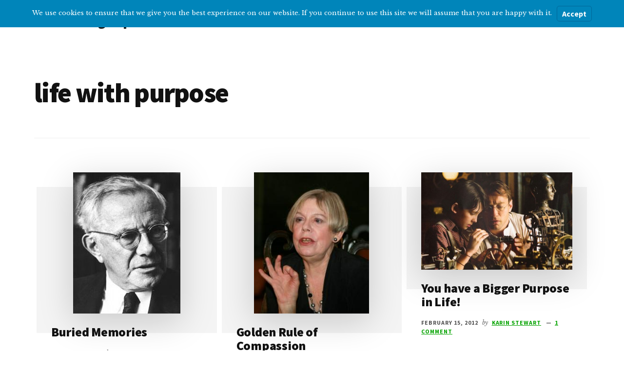

--- FILE ---
content_type: text/html; charset=UTF-8
request_url: https://overcoming-depression.org/tag/life-with-purpose/
body_size: 12324
content:
<!-- This page is cached by the Hummingbird Performance plugin v3.18.1 - https://wordpress.org/plugins/hummingbird-performance/. --><!DOCTYPE html>
<html lang="en-US">
<head >
<meta charset="UTF-8" />
		<meta name="robots" content="noindex" />
		<meta name="viewport" content="width=device-width, initial-scale=1" />
<title>life with purpose | Overcoming Depression</title>
<meta name='robots' content='max-image-preview:large' />

			<style type="text/css">
				.slide-excerpt { width: 35%; }
				.slide-excerpt { bottom: 0; }
				.slide-excerpt { Left: 0; }
				.flexslider { max-width: 1140px; max-height: 460px; }
				.slide-image { max-height: 460px; }
			</style>
			<style type="text/css">
				@media only screen
				and (min-device-width : 320px)
				and (max-device-width : 480px) {
					.slide-excerpt { display: none !important; }
				}
			</style> <link rel='dns-prefetch' href='//fonts.googleapis.com' />
<link href='//hb.wpmucdn.com' rel='preconnect' />
<link href='http://fonts.googleapis.com' rel='preconnect' />
<link href='//fonts.gstatic.com' crossorigin='' rel='preconnect' />
<link rel="alternate" type="application/rss+xml" title="Overcoming Depression &raquo; Feed" href="https://overcoming-depression.org/feed/" />
<link rel="alternate" type="application/rss+xml" title="Overcoming Depression &raquo; Comments Feed" href="https://overcoming-depression.org/comments/feed/" />
<link rel="alternate" type="application/rss+xml" title="Overcoming Depression &raquo; life with purpose Tag Feed" href="https://overcoming-depression.org/tag/life-with-purpose/feed/" />
		<style>
			.lazyload,
			.lazyloading {
				max-width: 100%;
			}
		</style>
		<link rel="canonical" href="https://overcoming-depression.org/tag/life-with-purpose/" />
<style id='wp-img-auto-sizes-contain-inline-css'>
img:is([sizes=auto i],[sizes^="auto," i]){contain-intrinsic-size:3000px 1500px}
/*# sourceURL=wp-img-auto-sizes-contain-inline-css */
</style>
<link rel='stylesheet' id='genesis-blocks-style-css-css' href='https://overcoming-depression.org/wp-content/plugins/genesis-blocks/dist/style-blocks.build.css?ver=1765172588' media='all' />
<link rel='stylesheet' id='authority-pro-css' href='https://overcoming-depression.org/wp-content/themes/authority-pro/style.css?ver=1.5.0' media='all' />
<style id='authority-pro-inline-css'>

		.single .content .entry-content > p:first-of-type {
			color: #111111;
			font-size: 20px;
			font-style: italic;
			line-height: 1.7;
			margin: 0 0 35px;
		}
		
		a,
		h4,
		h5,
		button,
		input[type="button"],
		input[type="reset"],
		input[type="submit"],		
		.authority-subtitle,
		.button,
		.genesis-nav-menu .highlight a,
		.more-link,
		.entry-title a:focus,
		.entry-title a:hover,
		.genesis-nav-menu a:focus,
		.genesis-nav-menu a:hover,
		.genesis-nav-menu .current-menu-item > a,
		.genesis-nav-menu .sub-menu .current-menu-item > a:focus,
		.genesis-nav-menu .sub-menu .current-menu-item > a:hover,
		.genesis-responsive-menu .genesis-nav-menu a:focus,
		.genesis-responsive-menu .genesis-nav-menu a:hover,
		.menu-toggle:focus,
		.menu-toggle:hover,
		.site-container div.wpforms-container-full .wpforms-form input[type="submit"],
		.site-container div.wpforms-container-full .wpforms-form button[type="submit"],
		.sub-menu-toggle:focus,
		.sub-menu-toggle:hover {
			color: #05a300;
		}

		button,
		input[type="button"],
		input[type="reset"],
		input[type="submit"],
		.button,
		.genesis-nav-menu .highlight a,
		.more-link,
		.site-container div.wpforms-container-full .wpforms-form input[type="submit"],
		.site-container div.wpforms-container-full .wpforms-form button[type="submit"] {
			border-color: #05a300;
		}

		.enews-widget::after,
		.sidebar .enews-widget:nth-child(2n+1)::after {
			background: #05a300;
		}

		button.primary,
		input[type="button"].primary,
		input[type="reset"].primary,
		input[type="submit"].primary,
		.authority-top-banner,
		.button.primary,
		.more-link,
		.sidebar .enews-widget input[type="submit"],
		.enews-widget input[type="submit"] {
			background-color: #05a300;
			color: #ffffff;
		}

		.authority-top-banner a,
		.authority-top-banner a:focus,
		.authority-top-banner a:hover,
		#authority-top-banner-close,
		#authority-top-banner-close:focus,
		#authority-top-banner-close:hover {
			color: #ffffff;
		}

		.archive-pagination .pagination-next > a,
		.archive-pagination .pagination-previous > a,
		.menu-toggle,
		.sub-menu-toggle {
			border-color: #05a300;
			color: #05a300;
		}

		a.button:focus,
		a.button:hover,
		button:focus,
		button:hover,
		input[type="button"]:focus,
		input[type="button"]:hover,
		input[type="reset"]:focus,
		input[type="reset"]:hover,
		input[type="submit"]:focus,
		input[type="submit"]:hover,
		.archive-pagination li a:focus,
		.archive-pagination li a:hover,
		.archive-pagination .active a,
		.archive-pagination .pagination-next > a:focus,
		.archive-pagination .pagination-next > a:hover,
		.archive-pagination .pagination-previous > a:focus,
		.archive-pagination .pagination-previous > a:hover,
		.button:focus,
		.button:hover,
		.enews-widget input[type="submit"]:focus,
		.enews-widget input[type="submit"]:hover,
		.genesis-nav-menu .highlight a:focus,
		.genesis-nav-menu .highlight a:hover,
		.menu-toggle:focus,
		.menu-toggle:hover,
		.more-link:focus,
		.more-link:hover,
		.sidebar .enews-widget input[type="submit"]:focus,
		.sidebar .enews-widget input[type="submit"]:hover,
		.site-container div.wpforms-container-full .wpforms-form input[type="submit"]:focus,
		.site-container div.wpforms-container-full .wpforms-form input[type="submit"]:hover,
		.site-container div.wpforms-container-full .wpforms-form button[type="submit"]:focus,
		.site-container div.wpforms-container-full .wpforms-form button[type="submit"]:hover,
		.sub-menu-toggle:focus,
		.sub-menu-toggle:hover {
			background-color: #19b714;
			border-color: #19b714;
			color: #ffffff;
		}
		
/*# sourceURL=authority-pro-inline-css */
</style>
<style id='wp-emoji-styles-inline-css'>

	img.wp-smiley, img.emoji {
		display: inline !important;
		border: none !important;
		box-shadow: none !important;
		height: 1em !important;
		width: 1em !important;
		margin: 0 0.07em !important;
		vertical-align: -0.1em !important;
		background: none !important;
		padding: 0 !important;
	}
/*# sourceURL=wp-emoji-styles-inline-css */
</style>
<style id='wp-block-library-inline-css'>
:root{--wp-block-synced-color:#7a00df;--wp-block-synced-color--rgb:122,0,223;--wp-bound-block-color:var(--wp-block-synced-color);--wp-editor-canvas-background:#ddd;--wp-admin-theme-color:#007cba;--wp-admin-theme-color--rgb:0,124,186;--wp-admin-theme-color-darker-10:#006ba1;--wp-admin-theme-color-darker-10--rgb:0,107,160.5;--wp-admin-theme-color-darker-20:#005a87;--wp-admin-theme-color-darker-20--rgb:0,90,135;--wp-admin-border-width-focus:2px}@media (min-resolution:192dpi){:root{--wp-admin-border-width-focus:1.5px}}.wp-element-button{cursor:pointer}:root .has-very-light-gray-background-color{background-color:#eee}:root .has-very-dark-gray-background-color{background-color:#313131}:root .has-very-light-gray-color{color:#eee}:root .has-very-dark-gray-color{color:#313131}:root .has-vivid-green-cyan-to-vivid-cyan-blue-gradient-background{background:linear-gradient(135deg,#00d084,#0693e3)}:root .has-purple-crush-gradient-background{background:linear-gradient(135deg,#34e2e4,#4721fb 50%,#ab1dfe)}:root .has-hazy-dawn-gradient-background{background:linear-gradient(135deg,#faaca8,#dad0ec)}:root .has-subdued-olive-gradient-background{background:linear-gradient(135deg,#fafae1,#67a671)}:root .has-atomic-cream-gradient-background{background:linear-gradient(135deg,#fdd79a,#004a59)}:root .has-nightshade-gradient-background{background:linear-gradient(135deg,#330968,#31cdcf)}:root .has-midnight-gradient-background{background:linear-gradient(135deg,#020381,#2874fc)}:root{--wp--preset--font-size--normal:16px;--wp--preset--font-size--huge:42px}.has-regular-font-size{font-size:1em}.has-larger-font-size{font-size:2.625em}.has-normal-font-size{font-size:var(--wp--preset--font-size--normal)}.has-huge-font-size{font-size:var(--wp--preset--font-size--huge)}.has-text-align-center{text-align:center}.has-text-align-left{text-align:left}.has-text-align-right{text-align:right}.has-fit-text{white-space:nowrap!important}#end-resizable-editor-section{display:none}.aligncenter{clear:both}.items-justified-left{justify-content:flex-start}.items-justified-center{justify-content:center}.items-justified-right{justify-content:flex-end}.items-justified-space-between{justify-content:space-between}.screen-reader-text{border:0;clip-path:inset(50%);height:1px;margin:-1px;overflow:hidden;padding:0;position:absolute;width:1px;word-wrap:normal!important}.screen-reader-text:focus{background-color:#ddd;clip-path:none;color:#444;display:block;font-size:1em;height:auto;left:5px;line-height:normal;padding:15px 23px 14px;text-decoration:none;top:5px;width:auto;z-index:100000}html :where(.has-border-color){border-style:solid}html :where([style*=border-top-color]){border-top-style:solid}html :where([style*=border-right-color]){border-right-style:solid}html :where([style*=border-bottom-color]){border-bottom-style:solid}html :where([style*=border-left-color]){border-left-style:solid}html :where([style*=border-width]){border-style:solid}html :where([style*=border-top-width]){border-top-style:solid}html :where([style*=border-right-width]){border-right-style:solid}html :where([style*=border-bottom-width]){border-bottom-style:solid}html :where([style*=border-left-width]){border-left-style:solid}html :where(img[class*=wp-image-]){height:auto;max-width:100%}:where(figure){margin:0 0 1em}html :where(.is-position-sticky){--wp-admin--admin-bar--position-offset:var(--wp-admin--admin-bar--height,0px)}@media screen and (max-width:600px){html :where(.is-position-sticky){--wp-admin--admin-bar--position-offset:0px}}

/*# sourceURL=wp-block-library-inline-css */
</style><style id='global-styles-inline-css'>
:root{--wp--preset--aspect-ratio--square: 1;--wp--preset--aspect-ratio--4-3: 4/3;--wp--preset--aspect-ratio--3-4: 3/4;--wp--preset--aspect-ratio--3-2: 3/2;--wp--preset--aspect-ratio--2-3: 2/3;--wp--preset--aspect-ratio--16-9: 16/9;--wp--preset--aspect-ratio--9-16: 9/16;--wp--preset--color--black: #000000;--wp--preset--color--cyan-bluish-gray: #abb8c3;--wp--preset--color--white: #ffffff;--wp--preset--color--pale-pink: #f78da7;--wp--preset--color--vivid-red: #cf2e2e;--wp--preset--color--luminous-vivid-orange: #ff6900;--wp--preset--color--luminous-vivid-amber: #fcb900;--wp--preset--color--light-green-cyan: #7bdcb5;--wp--preset--color--vivid-green-cyan: #00d084;--wp--preset--color--pale-cyan-blue: #8ed1fc;--wp--preset--color--vivid-cyan-blue: #0693e3;--wp--preset--color--vivid-purple: #9b51e0;--wp--preset--color--theme-primary: #05a300;--wp--preset--gradient--vivid-cyan-blue-to-vivid-purple: linear-gradient(135deg,rgb(6,147,227) 0%,rgb(155,81,224) 100%);--wp--preset--gradient--light-green-cyan-to-vivid-green-cyan: linear-gradient(135deg,rgb(122,220,180) 0%,rgb(0,208,130) 100%);--wp--preset--gradient--luminous-vivid-amber-to-luminous-vivid-orange: linear-gradient(135deg,rgb(252,185,0) 0%,rgb(255,105,0) 100%);--wp--preset--gradient--luminous-vivid-orange-to-vivid-red: linear-gradient(135deg,rgb(255,105,0) 0%,rgb(207,46,46) 100%);--wp--preset--gradient--very-light-gray-to-cyan-bluish-gray: linear-gradient(135deg,rgb(238,238,238) 0%,rgb(169,184,195) 100%);--wp--preset--gradient--cool-to-warm-spectrum: linear-gradient(135deg,rgb(74,234,220) 0%,rgb(151,120,209) 20%,rgb(207,42,186) 40%,rgb(238,44,130) 60%,rgb(251,105,98) 80%,rgb(254,248,76) 100%);--wp--preset--gradient--blush-light-purple: linear-gradient(135deg,rgb(255,206,236) 0%,rgb(152,150,240) 100%);--wp--preset--gradient--blush-bordeaux: linear-gradient(135deg,rgb(254,205,165) 0%,rgb(254,45,45) 50%,rgb(107,0,62) 100%);--wp--preset--gradient--luminous-dusk: linear-gradient(135deg,rgb(255,203,112) 0%,rgb(199,81,192) 50%,rgb(65,88,208) 100%);--wp--preset--gradient--pale-ocean: linear-gradient(135deg,rgb(255,245,203) 0%,rgb(182,227,212) 50%,rgb(51,167,181) 100%);--wp--preset--gradient--electric-grass: linear-gradient(135deg,rgb(202,248,128) 0%,rgb(113,206,126) 100%);--wp--preset--gradient--midnight: linear-gradient(135deg,rgb(2,3,129) 0%,rgb(40,116,252) 100%);--wp--preset--font-size--small: 12px;--wp--preset--font-size--medium: 20px;--wp--preset--font-size--large: 20px;--wp--preset--font-size--x-large: 42px;--wp--preset--font-size--normal: 16px;--wp--preset--font-size--larger: 24px;--wp--preset--spacing--20: 0.44rem;--wp--preset--spacing--30: 0.67rem;--wp--preset--spacing--40: 1rem;--wp--preset--spacing--50: 1.5rem;--wp--preset--spacing--60: 2.25rem;--wp--preset--spacing--70: 3.38rem;--wp--preset--spacing--80: 5.06rem;--wp--preset--shadow--natural: 6px 6px 9px rgba(0, 0, 0, 0.2);--wp--preset--shadow--deep: 12px 12px 50px rgba(0, 0, 0, 0.4);--wp--preset--shadow--sharp: 6px 6px 0px rgba(0, 0, 0, 0.2);--wp--preset--shadow--outlined: 6px 6px 0px -3px rgb(255, 255, 255), 6px 6px rgb(0, 0, 0);--wp--preset--shadow--crisp: 6px 6px 0px rgb(0, 0, 0);}:where(.is-layout-flex){gap: 0.5em;}:where(.is-layout-grid){gap: 0.5em;}body .is-layout-flex{display: flex;}.is-layout-flex{flex-wrap: wrap;align-items: center;}.is-layout-flex > :is(*, div){margin: 0;}body .is-layout-grid{display: grid;}.is-layout-grid > :is(*, div){margin: 0;}:where(.wp-block-columns.is-layout-flex){gap: 2em;}:where(.wp-block-columns.is-layout-grid){gap: 2em;}:where(.wp-block-post-template.is-layout-flex){gap: 1.25em;}:where(.wp-block-post-template.is-layout-grid){gap: 1.25em;}.has-black-color{color: var(--wp--preset--color--black) !important;}.has-cyan-bluish-gray-color{color: var(--wp--preset--color--cyan-bluish-gray) !important;}.has-white-color{color: var(--wp--preset--color--white) !important;}.has-pale-pink-color{color: var(--wp--preset--color--pale-pink) !important;}.has-vivid-red-color{color: var(--wp--preset--color--vivid-red) !important;}.has-luminous-vivid-orange-color{color: var(--wp--preset--color--luminous-vivid-orange) !important;}.has-luminous-vivid-amber-color{color: var(--wp--preset--color--luminous-vivid-amber) !important;}.has-light-green-cyan-color{color: var(--wp--preset--color--light-green-cyan) !important;}.has-vivid-green-cyan-color{color: var(--wp--preset--color--vivid-green-cyan) !important;}.has-pale-cyan-blue-color{color: var(--wp--preset--color--pale-cyan-blue) !important;}.has-vivid-cyan-blue-color{color: var(--wp--preset--color--vivid-cyan-blue) !important;}.has-vivid-purple-color{color: var(--wp--preset--color--vivid-purple) !important;}.has-black-background-color{background-color: var(--wp--preset--color--black) !important;}.has-cyan-bluish-gray-background-color{background-color: var(--wp--preset--color--cyan-bluish-gray) !important;}.has-white-background-color{background-color: var(--wp--preset--color--white) !important;}.has-pale-pink-background-color{background-color: var(--wp--preset--color--pale-pink) !important;}.has-vivid-red-background-color{background-color: var(--wp--preset--color--vivid-red) !important;}.has-luminous-vivid-orange-background-color{background-color: var(--wp--preset--color--luminous-vivid-orange) !important;}.has-luminous-vivid-amber-background-color{background-color: var(--wp--preset--color--luminous-vivid-amber) !important;}.has-light-green-cyan-background-color{background-color: var(--wp--preset--color--light-green-cyan) !important;}.has-vivid-green-cyan-background-color{background-color: var(--wp--preset--color--vivid-green-cyan) !important;}.has-pale-cyan-blue-background-color{background-color: var(--wp--preset--color--pale-cyan-blue) !important;}.has-vivid-cyan-blue-background-color{background-color: var(--wp--preset--color--vivid-cyan-blue) !important;}.has-vivid-purple-background-color{background-color: var(--wp--preset--color--vivid-purple) !important;}.has-black-border-color{border-color: var(--wp--preset--color--black) !important;}.has-cyan-bluish-gray-border-color{border-color: var(--wp--preset--color--cyan-bluish-gray) !important;}.has-white-border-color{border-color: var(--wp--preset--color--white) !important;}.has-pale-pink-border-color{border-color: var(--wp--preset--color--pale-pink) !important;}.has-vivid-red-border-color{border-color: var(--wp--preset--color--vivid-red) !important;}.has-luminous-vivid-orange-border-color{border-color: var(--wp--preset--color--luminous-vivid-orange) !important;}.has-luminous-vivid-amber-border-color{border-color: var(--wp--preset--color--luminous-vivid-amber) !important;}.has-light-green-cyan-border-color{border-color: var(--wp--preset--color--light-green-cyan) !important;}.has-vivid-green-cyan-border-color{border-color: var(--wp--preset--color--vivid-green-cyan) !important;}.has-pale-cyan-blue-border-color{border-color: var(--wp--preset--color--pale-cyan-blue) !important;}.has-vivid-cyan-blue-border-color{border-color: var(--wp--preset--color--vivid-cyan-blue) !important;}.has-vivid-purple-border-color{border-color: var(--wp--preset--color--vivid-purple) !important;}.has-vivid-cyan-blue-to-vivid-purple-gradient-background{background: var(--wp--preset--gradient--vivid-cyan-blue-to-vivid-purple) !important;}.has-light-green-cyan-to-vivid-green-cyan-gradient-background{background: var(--wp--preset--gradient--light-green-cyan-to-vivid-green-cyan) !important;}.has-luminous-vivid-amber-to-luminous-vivid-orange-gradient-background{background: var(--wp--preset--gradient--luminous-vivid-amber-to-luminous-vivid-orange) !important;}.has-luminous-vivid-orange-to-vivid-red-gradient-background{background: var(--wp--preset--gradient--luminous-vivid-orange-to-vivid-red) !important;}.has-very-light-gray-to-cyan-bluish-gray-gradient-background{background: var(--wp--preset--gradient--very-light-gray-to-cyan-bluish-gray) !important;}.has-cool-to-warm-spectrum-gradient-background{background: var(--wp--preset--gradient--cool-to-warm-spectrum) !important;}.has-blush-light-purple-gradient-background{background: var(--wp--preset--gradient--blush-light-purple) !important;}.has-blush-bordeaux-gradient-background{background: var(--wp--preset--gradient--blush-bordeaux) !important;}.has-luminous-dusk-gradient-background{background: var(--wp--preset--gradient--luminous-dusk) !important;}.has-pale-ocean-gradient-background{background: var(--wp--preset--gradient--pale-ocean) !important;}.has-electric-grass-gradient-background{background: var(--wp--preset--gradient--electric-grass) !important;}.has-midnight-gradient-background{background: var(--wp--preset--gradient--midnight) !important;}.has-small-font-size{font-size: var(--wp--preset--font-size--small) !important;}.has-medium-font-size{font-size: var(--wp--preset--font-size--medium) !important;}.has-large-font-size{font-size: var(--wp--preset--font-size--large) !important;}.has-x-large-font-size{font-size: var(--wp--preset--font-size--x-large) !important;}
/*# sourceURL=global-styles-inline-css */
</style>

<style id='classic-theme-styles-inline-css'>
/*! This file is auto-generated */
.wp-block-button__link{color:#fff;background-color:#32373c;border-radius:9999px;box-shadow:none;text-decoration:none;padding:calc(.667em + 2px) calc(1.333em + 2px);font-size:1.125em}.wp-block-file__button{background:#32373c;color:#fff;text-decoration:none}
/*# sourceURL=/wp-includes/css/classic-themes.min.css */
</style>
<link rel='stylesheet' id='authority-fonts-css' href='//fonts.googleapis.com/css?family=Source+Sans+Pro%3A600%2C700%2C900%7CLibre+Baskerville%3A400%2C400italic%2C700&#038;ver=1.5.0' media='all' />
<link rel='stylesheet' id='dashicons-css' href='https://overcoming-depression.org/wp-includes/css/dashicons.min.css?ver=6.9' media='all' />
<link rel='stylesheet' id='authority-pro-gutenberg-css' href='https://overcoming-depression.org/wp-content/themes/authority-pro/lib/gutenberg/front-end.css?ver=1.5.0' media='all' />
<style id='authority-pro-gutenberg-inline-css'>
.gb-block-post-grid a.gb-block-post-grid-more-link,
.gb-block-post-grid .gb-post-grid-items .gb-block-post-grid-title a:focus,
.gb-block-post-grid .gb-post-grid-items .gb-block-post-grid-title a:hover,
.wp-block-image.vertical-caption figcaption a:focus,
.wp-block-image.vertical-caption figcaption a:hover {
	color: #05a300;
}

.site-container .gb-button,
.site-container .gb-newsletter-submit,
.site-container .gb-newsletter-submit:hover,
.site-container .wp-block-button .wp-block-button__link,
.wp-block-media-text .wp-block-media-text__media::after,
.wp-block-image.stylized-background::after {
	background-color: #05a300;
}

.site-container .gb-button,
.wp-block-button .wp-block-button__link:not(.has-background),
.wp-block-button .wp-block-button__link:not(.has-background):focus,
.wp-block-button .wp-block-button__link:not(.has-background):hover {
	color: #ffffff;
}

.site-container .wp-block-button.is-style-outline .wp-block-button__link {
	color: #05a300;
}

.site-container .wp-block-button.is-style-outline .wp-block-button__link:focus,
.site-container .wp-block-button.is-style-outline .wp-block-button__link:hover {
	color: #28c623;
}

.site-container .wp-block-pullquote.is-style-solid-color {
	background-color: #05a300;
}		.site-container .has-small-font-size {
			font-size: 12px;
		}		.site-container .has-normal-font-size {
			font-size: 16px;
		}		.site-container .has-large-font-size {
			font-size: 20px;
		}		.site-container .has-larger-font-size {
			font-size: 24px;
		}		.site-container .has-theme-primary-color,
		.site-container .wp-block-button .wp-block-button__link.has-theme-primary-color,
		.site-container .wp-block-button.is-style-outline .wp-block-button__link.has-theme-primary-color {
			color: #05a300;
		}

		.site-container .has-theme-primary-background-color,
		.site-container .wp-block-button .wp-block-button__link.has-theme-primary-background-color,
		.site-container .wp-block-pullquote.is-style-solid-color.has-theme-primary-background-color {
			background-color: #05a300;
		}
/*# sourceURL=authority-pro-gutenberg-inline-css */
</style>
<link rel='stylesheet' id='branda-cookie-notice-front-css' href='https://overcoming-depression.org/wp-content/plugins/ultimate-branding/inc/modules/front-end/assets/css/cookie-notice.css?ver=3.4.29' media='all' />
<link rel='stylesheet' id='slider_styles-css' href='https://overcoming-depression.org/wp-content/plugins/genesis-responsive-slider/assets/style.css?ver=1.0.1' media='all' />
<script src="https://overcoming-depression.org/wp-includes/js/jquery/jquery.min.js?ver=3.7.1" id="jquery-core-js"></script>
<script src="https://overcoming-depression.org/wp-includes/js/jquery/jquery-migrate.min.js?ver=3.4.1" id="jquery-migrate-js"></script>
<link rel="https://api.w.org/" href="https://overcoming-depression.org/wp-json/" /><link rel="alternate" title="JSON" type="application/json" href="https://overcoming-depression.org/wp-json/wp/v2/tags/29" /><link rel="EditURI" type="application/rsd+xml" title="RSD" href="https://overcoming-depression.org/xmlrpc.php?rsd" />
		<script>
			document.documentElement.className = document.documentElement.className.replace('no-js', 'js');
		</script>
				<style>
			.no-js img.lazyload {
				display: none;
			}

			figure.wp-block-image img.lazyloading {
				min-width: 150px;
			}

			.lazyload,
			.lazyloading {
				--smush-placeholder-width: 100px;
				--smush-placeholder-aspect-ratio: 1/1;
				width: var(--smush-image-width, var(--smush-placeholder-width)) !important;
				aspect-ratio: var(--smush-image-aspect-ratio, var(--smush-placeholder-aspect-ratio)) !important;
			}

						.lazyload, .lazyloading {
				opacity: 0;
			}

			.lazyloaded {
				opacity: 1;
				transition: opacity 200ms;
				transition-delay: 0ms;
			}

					</style>
		<link rel="icon" href="https://overcoming-depression.org/wp-content/themes/authority-pro/images/favicon.ico" />
					<!-- Google Analytics tracking code output by Beehive Analytics Pro -->
						<script async src="https://www.googletagmanager.com/gtag/js?id=G-ZYV5F4V22L&l=beehiveDataLayer"></script>
		<script>
						window.beehiveDataLayer = window.beehiveDataLayer || [];
			function beehive_ga() {beehiveDataLayer.push(arguments);}
			beehive_ga('js', new Date())
						beehive_ga('config', 'G-ZYV5F4V22L', {
				'anonymize_ip': false,
				'allow_google_signals': true,
			})
					</script>
		<style>.recentcomments a{display:inline !important;padding:0 !important;margin:0 !important;}</style><!-- SEO meta tags powered by SmartCrawl https://wpmudev.com/project/smartcrawl-wordpress-seo/ -->
<meta property="og:type" content="object" />
<meta property="og:url" content="https://overcoming-depression.org/tag/life-with-purpose/" />
<meta property="og:title" content="life with purpose | Overcoming Depression" />
<meta name="twitter:card" content="summary" />
<meta name="twitter:title" content="life with purpose | Overcoming Depression" />
<!-- /SEO -->
<style type="text/css" id="branda-admin-bar-logo">
body #wpadminbar #wp-admin-bar-wp-logo > .ab-item {
	background-image: url(https://oblogs.co.za/wp-content/uploads/2014/05/oblogs-favicon.png);
	background-repeat: no-repeat;
	background-position: 50%;
	background-size: 80%;
}
body #wpadminbar #wp-admin-bar-wp-logo > .ab-item .ab-icon:before {
	content: " ";
}
</style>
<style id="sccss">.genesis-nav-menu {
	background: none;
}

.appointments-paypal .app_submit_btn {
	background: #f6f6f6 url('/files/2013/10/paypal-pay-now.png') no-repeat;
	padding-left: 300px;
	height: 115px;
	width: 100%;
	white-space: normal;
	border: 1px #000 solid;
	font-size: 24px;
}</style><style type="text/css" id="branda-cookie-notice-css">
#branda-cookie-notice {
	color: #fff;
	background-color: rgba( 0, 133, 186, 1 );
}
#branda-cookie-notice a,
#branda-cookie-notice a:link {
	color: #ffffff;
}
#branda-cookie-notice a:visited {
	color: #ffffff;
}
#branda-cookie-notice a:hover {
	color: #ffffff;
}
#branda-cookie-notice a:active {
	color: #ffffff;
}
#branda-cookie-notice a:focus {
	color: #ffffff;
}
#branda-cookie-notice .button,
#branda-cookie-notice .button:link {
	color: #ffffff;
	border-color: #006799;
	background-color: #0085ba;
	border-style: solid;
	border-width: 1px;
	-webkit-border-radius: 5px;
	-moz-border-radius: 5px;
	border-radius: 5px;
}
#branda-cookie-notice .button:visited {
}
#branda-cookie-notice .button:hover {
	color: #ffffff;
	border-color: #006799;
	background-color: #008ec2;
}
#branda-cookie-notice .button:active {
	color: #ffffff;
	border-color: #006799;
	background-color: #0073aa;
}
#branda-cookie-notice .button:focus {
	color: #ffffff;
	border-color: #5b9dd9;
	background-color: #008ec2;
}
</style>
</head>
<body class="archive tag tag-life-with-purpose tag-29 wp-embed-responsive wp-theme-genesis wp-child-theme-authority-pro header-full-width authority-grid genesis-breadcrumbs-hidden executive-pro-orange has-featured-images" itemscope itemtype="https://schema.org/WebPage"><ul class="genesis-skip-link"><li><a href="#genesis-content" class="screen-reader-shortcut"> Skip to main content</a></li></ul><div class="site-container"><h2 id="additional-menu-label" class="screen-reader-text">Additional menu</h2><header class="site-header" itemscope itemtype="https://schema.org/WPHeader"><div class="wrap"><div class="title-area"><p class="site-title" itemprop="headline"><a href="https://overcoming-depression.org/">Overcoming Depression</a></p><p class="site-description" itemprop="description">Help and tips for getting over depression</p></div><nav class="nav-primary" aria-label="Main" itemscope itemtype="https://schema.org/SiteNavigationElement" id="genesis-nav-primary"><div class="wrap"><ul id="menu-main-menu" class="menu genesis-nav-menu menu-primary js-superfish"><li id="menu-item-4212" class="menu-item menu-item-type-custom menu-item-object-custom menu-item-home menu-item-4212"><a href="http://overcoming-depression.org/" itemprop="url"><span itemprop="name">Home</span></a></li>
<li id="menu-item-4305" class="menu-item menu-item-type-post_type menu-item-object-page menu-item-4305"><a href="https://overcoming-depression.org/start-your-journey-to-recovery/" itemprop="url"><span itemprop="name">Start here</span></a></li>
<li id="menu-item-26561" class="menu-item menu-item-type-post_type menu-item-object-page menu-item-has-children menu-item-26561"><a href="https://overcoming-depression.org/depression/" itemprop="url"><span itemprop="name">Help with&#8230;</span></a>
<ul class="sub-menu">
	<li id="menu-item-4186" class="menu-item menu-item-type-post_type menu-item-object-page menu-item-has-children menu-item-4186"><a href="https://overcoming-depression.org/depression/" itemprop="url"><span itemprop="name">Depression</span></a>
	<ul class="sub-menu">
		<li id="menu-item-4353" class="menu-item menu-item-type-post_type menu-item-object-page menu-item-4353"><a href="https://overcoming-depression.org/depression-symptoms/" itemprop="url"><span itemprop="name">Depression Symptoms</span></a></li>
		<li id="menu-item-4355" class="menu-item menu-item-type-post_type menu-item-object-page menu-item-4355"><a href="https://overcoming-depression.org/is-depression-a-physical-illness/" itemprop="url"><span itemprop="name">Depression: a Physical Illness?</span></a></li>
		<li id="menu-item-4351" class="menu-item menu-item-type-post_type menu-item-object-page menu-item-4351"><a href="https://overcoming-depression.org/cognitive-therapy/" itemprop="url"><span itemprop="name">Cognitive Therapy</span></a></li>
		<li id="menu-item-4356" class="menu-item menu-item-type-post_type menu-item-object-page menu-item-4356"><a href="https://overcoming-depression.org/mood-analysis/" itemprop="url"><span itemprop="name">Mood Analysis</span></a></li>
		<li id="menu-item-4349" class="menu-item menu-item-type-post_type menu-item-object-page menu-item-4349"><a href="https://overcoming-depression.org/10-faulty-thinking-patterns/" itemprop="url"><span itemprop="name">Faulty Thinking Patterns</span></a></li>
		<li id="menu-item-4375" class="menu-item menu-item-type-post_type menu-item-object-page menu-item-4375"><a href="https://overcoming-depression.org/postoperative-depression/" itemprop="url"><span itemprop="name">Postoperative Depression</span></a></li>
		<li id="menu-item-4371" class="menu-item menu-item-type-post_type menu-item-object-page menu-item-4371"><a href="https://overcoming-depression.org/teenage-depression-and-suicide/" itemprop="url"><span itemprop="name">Teenage Depression and Suicide</span></a></li>
		<li id="menu-item-4350" class="menu-item menu-item-type-post_type menu-item-object-page menu-item-4350"><a href="https://overcoming-depression.org/achieving-good-self-esteem/" itemprop="url"><span itemprop="name">Achieving Good Self-Esteem</span></a></li>
		<li id="menu-item-4242" class="menu-item menu-item-type-post_type menu-item-object-page menu-item-4242"><a href="https://overcoming-depression.org/getting-rid-of-guilt/" itemprop="url"><span itemprop="name">Get Rid of Guilt</span></a></li>
		<li id="menu-item-4228" class="menu-item menu-item-type-post_type menu-item-object-page menu-item-4228"><a href="https://overcoming-depression.org/book-reviews/" itemprop="url"><span itemprop="name">Book Reviews</span></a></li>
	</ul>
</li>
	<li id="menu-item-4343" class="menu-item menu-item-type-post_type menu-item-object-page menu-item-has-children menu-item-4343"><a href="https://overcoming-depression.org/physical-response-to-anxiety/" itemprop="url"><span itemprop="name">Anxiety</span></a>
	<ul class="sub-menu">
		<li id="menu-item-4348" class="menu-item menu-item-type-post_type menu-item-object-page menu-item-4348"><a href="https://overcoming-depression.org/6-types-of-anxiety-disorders/" itemprop="url"><span itemprop="name">Types of Anxiety Disorders</span></a></li>
		<li id="menu-item-4241" class="menu-item menu-item-type-post_type menu-item-object-page menu-item-4241"><a href="https://overcoming-depression.org/first-aid-for-panic-attacks/" itemprop="url"><span itemprop="name">First Aid for Panic Attacks</span></a></li>
		<li id="menu-item-4372" class="menu-item menu-item-type-post_type menu-item-object-page menu-item-4372"><a href="https://overcoming-depression.org/tips-for-overcoming-anxiety/" itemprop="url"><span itemprop="name">Tips for Overcoming Anxiety</span></a></li>
		<li id="menu-item-4216" class="menu-item menu-item-type-post_type menu-item-object-page menu-item-4216"><a href="https://overcoming-depression.org/5-common-myths-about-panic-attacks/" itemprop="url"><span itemprop="name">Myths about Panic Attacks</span></a></li>
		<li id="menu-item-4215" class="menu-item menu-item-type-post_type menu-item-object-page menu-item-4215"><a href="https://overcoming-depression.org/3-step-anxiety-relaxation-technique/" itemprop="url"><span itemprop="name">Anxiety Relaxation Technique</span></a></li>
		<li id="menu-item-4413" class="menu-item menu-item-type-post_type menu-item-object-page menu-item-4413"><a href="https://overcoming-depression.org/anxiety-love/" itemprop="url"><span itemprop="name">Anxiety and love</span></a></li>
		<li id="menu-item-4377" class="menu-item menu-item-type-post_type menu-item-object-page menu-item-4377"><a href="https://overcoming-depression.org/locusofcontrol/" itemprop="url"><span itemprop="name">Locus of Control</span></a></li>
	</ul>
</li>
	<li id="menu-item-4245" class="menu-item menu-item-type-post_type menu-item-object-page menu-item-has-children menu-item-4245"><a href="https://overcoming-depression.org/how-stress-affects-health/" itemprop="url"><span itemprop="name">Stress</span></a>
	<ul class="sub-menu">
		<li id="menu-item-4369" class="menu-item menu-item-type-post_type menu-item-object-page menu-item-4369"><a href="https://overcoming-depression.org/stressed-out/" itemprop="url"><span itemprop="name">Stressed out?</span></a></li>
		<li id="menu-item-4354" class="menu-item menu-item-type-post_type menu-item-object-page menu-item-4354"><a href="https://overcoming-depression.org/stress-scale/" itemprop="url"><span itemprop="name">Holmes and Rahe Stress Scale</span></a></li>
		<li id="menu-item-4221" class="menu-item menu-item-type-post_type menu-item-object-page menu-item-4221"><a href="https://overcoming-depression.org/9-stress-relief-activities/" itemprop="url"><span itemprop="name">Stress Relief Activities</span></a></li>
		<li id="menu-item-4367" class="menu-item menu-item-type-post_type menu-item-object-page menu-item-4367"><a href="https://overcoming-depression.org/stress-and-pregnancy/" itemprop="url"><span itemprop="name">Stress and Pregnancy</span></a></li>
		<li id="menu-item-4368" class="menu-item menu-item-type-post_type menu-item-object-page menu-item-4368"><a href="https://overcoming-depression.org/stress-hives/" itemprop="url"><span itemprop="name">Stress Hives</span></a></li>
		<li id="menu-item-4214" class="menu-item menu-item-type-post_type menu-item-object-page menu-item-4214"><a href="https://overcoming-depression.org/10-tips-to-beat-exam-stress/" itemprop="url"><span itemprop="name">Tips to Beat Exam Stress</span></a></li>
		<li id="menu-item-4220" class="menu-item menu-item-type-post_type menu-item-object-page menu-item-4220"><a href="https://overcoming-depression.org/7-ways-to-reduce-work-related-stress/" itemprop="url"><span itemprop="name">Reduce Work Related Stress</span></a></li>
		<li id="menu-item-4246" class="menu-item menu-item-type-post_type menu-item-object-page menu-item-4246"><a href="https://overcoming-depression.org/how-to-cope-when-youre-looking-for-work/" itemprop="url"><span itemprop="name">How to cope when you&#8217;re looking for work</span></a></li>
		<li id="menu-item-4376" class="menu-item menu-item-type-post_type menu-item-object-page menu-item-4376"><a href="https://overcoming-depression.org/winning-when-you-lose/" itemprop="url"><span itemprop="name">Winning when you lose</span></a></li>
		<li id="menu-item-4233" class="menu-item menu-item-type-post_type menu-item-object-page menu-item-4233"><a href="https://overcoming-depression.org/crises-of-adult-life/" itemprop="url"><span itemprop="name">Crises of Adult Life</span></a></li>
	</ul>
</li>
	<li id="menu-item-4224" class="menu-item menu-item-type-post_type menu-item-object-page menu-item-has-children menu-item-4224"><a href="https://overcoming-depression.org/adult-children-of-alcoholics/" itemprop="url"><span itemprop="name">Alcohol Abuse</span></a>
	<ul class="sub-menu">
		<li id="menu-item-4230" class="menu-item menu-item-type-post_type menu-item-object-page menu-item-4230"><a href="https://overcoming-depression.org/codependent-checklist/" itemprop="url"><span itemprop="name">Codependent Checklist</span></a></li>
		<li id="menu-item-4252" class="menu-item menu-item-type-post_type menu-item-object-page menu-item-4252"><a href="https://overcoming-depression.org/marriage-and-alcohol-abuse/" itemprop="url"><span itemprop="name">Marriage and alcohol</span></a></li>
		<li id="menu-item-4407" class="menu-item menu-item-type-post_type menu-item-object-page menu-item-4407"><a href="https://overcoming-depression.org/stress-and-alcohol/" itemprop="url"><span itemprop="name">Stress and Alcohol</span></a></li>
	</ul>
</li>
	<li id="menu-item-4253" class="menu-item menu-item-type-post_type menu-item-object-page menu-item-has-children menu-item-4253"><a href="https://overcoming-depression.org/relationships/" itemprop="url"><span itemprop="name">Relationships</span></a>
	<ul class="sub-menu">
		<li id="menu-item-4412" class="menu-item menu-item-type-post_type menu-item-object-page menu-item-4412"><a href="https://overcoming-depression.org/5-tips-for-restoring-a-hurting-marriage/" itemprop="url"><span itemprop="name">5 Tips for Restoring a hurting marriage</span></a></li>
		<li id="menu-item-4366" class="menu-item menu-item-type-post_type menu-item-object-page menu-item-4366"><a href="https://overcoming-depression.org/signs-of-an-abusive-relationship/" itemprop="url"><span itemprop="name">Signs of an Abusive Relationship</span></a></li>
		<li id="menu-item-4258" class="menu-item menu-item-type-post_type menu-item-object-page menu-item-4258"><a href="https://overcoming-depression.org/depression-and-our-birth-family/" itemprop="url"><span itemprop="name">Our Birth Family</span></a></li>
		<li id="menu-item-4218" class="menu-item menu-item-type-post_type menu-item-object-page menu-item-4218"><a href="https://overcoming-depression.org/6common-human-needs/" itemprop="url"><span itemprop="name">6 Common Human Needs!</span></a></li>
		<li id="menu-item-4217" class="menu-item menu-item-type-post_type menu-item-object-page menu-item-has-children menu-item-4217"><a href="https://overcoming-depression.org/5-stages-of-grief/" itemprop="url"><span itemprop="name">5 Stages of Grief</span></a>
		<ul class="sub-menu">
			<li id="menu-item-4243" class="menu-item menu-item-type-post_type menu-item-object-page menu-item-4243"><a href="https://overcoming-depression.org/helping-a-grieving-friend/" itemprop="url"><span itemprop="name">Helping a grieving friend</span></a></li>
		</ul>
</li>
		<li id="menu-item-4365" class="menu-item menu-item-type-post_type menu-item-object-page menu-item-4365"><a href="https://overcoming-depression.org/overcoming-loneliness/" itemprop="url"><span itemprop="name">Overcoming Loneliness</span></a></li>
		<li id="menu-item-4370" class="menu-item menu-item-type-post_type menu-item-object-page menu-item-4370"><a href="https://overcoming-depression.org/successfully-deal-anger-criticism/" itemprop="url"><span itemprop="name">Successfully deal with anger and criticism</span></a></li>
	</ul>
</li>
	<li id="menu-item-4374" class="menu-item menu-item-type-post_type menu-item-object-page menu-item-has-children menu-item-4374"><a href="https://overcoming-depression.org/trauma-12-strategies-for-coping/" itemprop="url"><span itemprop="name">Trauma</span></a>
	<ul class="sub-menu">
		<li id="menu-item-4410" class="menu-item menu-item-type-post_type menu-item-object-page menu-item-4410"><a href="https://overcoming-depression.org/trauma-survivor/" itemprop="url"><span itemprop="name">Trauma Survivor</span></a></li>
		<li id="menu-item-4414" class="menu-item menu-item-type-post_type menu-item-object-page menu-item-4414"><a href="https://overcoming-depression.org/blaming-the-victim/" itemprop="url"><span itemprop="name">Blaming the Victim</span></a></li>
	</ul>
</li>
</ul>
</li>
<li id="menu-item-4222" class="menu-item menu-item-type-post_type menu-item-object-page menu-item-has-children menu-item-4222"><a href="https://overcoming-depression.org/about-us/" itemprop="url"><span itemprop="name">About Me</span></a>
<ul class="sub-menu">
	<li id="menu-item-4191" class="menu-item menu-item-type-post_type menu-item-object-page menu-item-4191"><a href="https://overcoming-depression.org/contact-me/" itemprop="url"><span itemprop="name">Contact Me</span></a></li>
</ul>
</li>
<li id="menu-item-4227" class="menu-item menu-item-type-post_type menu-item-object-page menu-item-4227"><a href="https://overcoming-depression.org/blog/" itemprop="url"><span itemprop="name">Blog</span></a></li>
</ul></div></nav></div></header><div class="site-inner"><div class="archive-description taxonomy-archive-description taxonomy-description"><h1 class="archive-title">life with purpose</h1></div><div class="content-sidebar-wrap"><main class="content" id="genesis-content"><article class="post-3426 post type-post status-publish format-standard category-anxiety category-attitude tag-life-with-purpose entry has-post-thumbnail" aria-label="Buried Memories" itemscope itemtype="https://schema.org/CreativeWork"><div class="authority-featured-image authority-image-aligncenter"><a class="entry-image-link" href="https://overcoming-depression.org/buried-memories/" aria-hidden="true" tabindex="-1"><img width="220" height="290" data-src="https://overcoming-depression.org/wp-content/uploads/sites/61/2013/08/Paul_Tillich.jpg" class="aligncenter post-image entry-image lazyload" alt="" itemprop="image" decoding="async" data-srcset="https://overcoming-depression.org/wp-content/uploads/sites/61/2013/08/Paul_Tillich.jpg 220w, https://overcoming-depression.org/wp-content/uploads/sites/61/2013/08/Paul_Tillich-75x100.jpg 75w, https://overcoming-depression.org/wp-content/uploads/sites/61/2013/08/Paul_Tillich-113x150.jpg 113w" data-sizes="(max-width: 220px) 100vw, 220px" src="[data-uri]" style="--smush-placeholder-width: 220px; --smush-placeholder-aspect-ratio: 220/290;" /></a></div><header class="entry-header"><h2 class="entry-title" itemprop="headline"><a class="entry-title-link" rel="bookmark" href="https://overcoming-depression.org/buried-memories/">Buried Memories</a></h2>
<p class="entry-meta"><time class="entry-time" itemprop="datePublished" datetime="2013-08-27T06:04:40+02:00">August 27, 2013</time> by <span class="entry-author" itemprop="author" itemscope itemtype="https://schema.org/Person"><a href="https://overcoming-depression.org/author/karin/" class="entry-author-link" rel="author" itemprop="url"><span class="entry-author-name" itemprop="name">Karin Stewart</span></a></span> <span class="entry-comments-link"><a href="https://overcoming-depression.org/buried-memories/#respond">Leave a Comment</a></span> </p></header><div class="entry-content" itemprop="text"><p>"Something in us prevents us from remembering when remembering proves to be too difficult or painful ... We are not entirely successful because the memory is buried within us and influences every &#x02026;</p><p class="more-link-wrap"><a href="https://overcoming-depression.org/buried-memories/">Continue Reading <span class="screen-reader-text">about Buried Memories</span> &#x2192;</a></p></div><footer class="entry-footer"><p class="entry-meta"><span class="entry-categories">Filed Under: <a href="https://overcoming-depression.org/category/anxiety/" rel="category tag">Anxiety</a>, <a href="https://overcoming-depression.org/category/attitude/" rel="category tag">Attitude</a></span> <span class="entry-tags">Tagged With: <a href="https://overcoming-depression.org/tag/life-with-purpose/" rel="tag">life with purpose</a></span></p></footer></article><article class="post-2189 post type-post status-publish format-standard category-uncategorized tag-life-with-purpose entry has-post-thumbnail" aria-label="Golden Rule of Compassion" itemscope itemtype="https://schema.org/CreativeWork"><div class="authority-featured-image authority-image-aligncenter"><a class="entry-image-link" href="https://overcoming-depression.org/golden-rule-of-compassion/" aria-hidden="true" tabindex="-1"><img width="236" height="290" data-src="https://overcoming-depression.org/wp-content/uploads/sites/61/2012/08/karen-armstrong-1.jpg" class="aligncenter post-image entry-image lazyload" alt="" itemprop="image" decoding="async" data-srcset="https://overcoming-depression.org/wp-content/uploads/sites/61/2012/08/karen-armstrong-1.jpg 244w, https://overcoming-depression.org/wp-content/uploads/sites/61/2012/08/karen-armstrong-1-81x100.jpg 81w, https://overcoming-depression.org/wp-content/uploads/sites/61/2012/08/karen-armstrong-1-122x150.jpg 122w" data-sizes="(max-width: 236px) 100vw, 236px" src="[data-uri]" style="--smush-placeholder-width: 236px; --smush-placeholder-aspect-ratio: 236/290;" /></a></div><header class="entry-header"><h2 class="entry-title" itemprop="headline"><a class="entry-title-link" rel="bookmark" href="https://overcoming-depression.org/golden-rule-of-compassion/">Golden Rule of Compassion</a></h2>
<p class="entry-meta"><time class="entry-time" itemprop="datePublished" datetime="2012-08-10T15:18:29+02:00">August 10, 2012</time> by <span class="entry-author" itemprop="author" itemscope itemtype="https://schema.org/Person"><a href="https://overcoming-depression.org/author/karin/" class="entry-author-link" rel="author" itemprop="url"><span class="entry-author-name" itemprop="name">Karin Stewart</span></a></span> <span class="entry-comments-link"><a href="https://overcoming-depression.org/golden-rule-of-compassion/#comments">1 Comment</a></span> </p></header><div class="entry-content" itemprop="text"><p>“Look into your own heart, discover what it is that gives you pain and then refuse, under any circumstance whatsoever, to inflict that pain on anybody else.” Karen Armstrong.

The other evening I &#x02026;</p><p class="more-link-wrap"><a href="https://overcoming-depression.org/golden-rule-of-compassion/">Continue Reading <span class="screen-reader-text">about Golden Rule of Compassion</span> &#x2192;</a></p></div><footer class="entry-footer"><p class="entry-meta"><span class="entry-categories">Filed Under: <a href="https://overcoming-depression.org/category/uncategorized/" rel="category tag">Uncategorized</a></span> <span class="entry-tags">Tagged With: <a href="https://overcoming-depression.org/tag/life-with-purpose/" rel="tag">life with purpose</a></span></p></footer></article><article class="post-384 post type-post status-publish format-standard category-uncategorized tag-encouragement tag-hope-2 tag-life-with-purpose tag-perseverance entry has-post-thumbnail" aria-label="You have a Bigger Purpose in Life!" itemscope itemtype="https://schema.org/CreativeWork"><div class="authority-featured-image authority-image-aligncenter"><a class="entry-image-link" href="https://overcoming-depression.org/you-have-a-bigger-purpose-in-life/" aria-hidden="true" tabindex="-1"><img width="450" height="290" data-src="https://overcoming-depression.org/wp-content/uploads/sites/61/2012/02/hugo-movie-still-9642f.jpg" class="aligncenter post-image entry-image lazyload" alt="" itemprop="image" decoding="async" data-srcset="https://overcoming-depression.org/wp-content/uploads/sites/61/2012/02/hugo-movie-still-9642f.jpg 620w, https://overcoming-depression.org/wp-content/uploads/sites/61/2012/02/hugo-movie-still-9642f-100x64.jpg 100w, https://overcoming-depression.org/wp-content/uploads/sites/61/2012/02/hugo-movie-still-9642f-150x96.jpg 150w, https://overcoming-depression.org/wp-content/uploads/sites/61/2012/02/hugo-movie-still-9642f-465x300.jpg 465w" data-sizes="(max-width: 450px) 100vw, 450px" src="[data-uri]" style="--smush-placeholder-width: 450px; --smush-placeholder-aspect-ratio: 450/290;" /></a></div><header class="entry-header"><h2 class="entry-title" itemprop="headline"><a class="entry-title-link" rel="bookmark" href="https://overcoming-depression.org/you-have-a-bigger-purpose-in-life/">You have a Bigger Purpose in Life!</a></h2>
<p class="entry-meta"><time class="entry-time" itemprop="datePublished" datetime="2012-02-15T08:34:38+02:00">February 15, 2012</time> by <span class="entry-author" itemprop="author" itemscope itemtype="https://schema.org/Person"><a href="https://overcoming-depression.org/author/karin/" class="entry-author-link" rel="author" itemprop="url"><span class="entry-author-name" itemprop="name">Karin Stewart</span></a></span> <span class="entry-comments-link"><a href="https://overcoming-depression.org/you-have-a-bigger-purpose-in-life/#comments">1 Comment</a></span> </p></header><div class="entry-content" itemprop="text"><p>Yesterday evening my family and I went to see the delightfully magical 3D movie 'Hugo'. What a treat! Hugo is an orphan living on his own in the clock towers of the Paris railway station. He spends &#x02026;</p><p class="more-link-wrap"><a href="https://overcoming-depression.org/you-have-a-bigger-purpose-in-life/">Continue Reading <span class="screen-reader-text">about You have a Bigger Purpose in Life!</span> &#x2192;</a></p></div><footer class="entry-footer"><p class="entry-meta"><span class="entry-categories">Filed Under: <a href="https://overcoming-depression.org/category/uncategorized/" rel="category tag">Uncategorized</a></span> <span class="entry-tags">Tagged With: <a href="https://overcoming-depression.org/tag/encouragement/" rel="tag">encouragement</a>, <a href="https://overcoming-depression.org/tag/hope-2/" rel="tag">hope</a>, <a href="https://overcoming-depression.org/tag/life-with-purpose/" rel="tag">life with purpose</a>, <a href="https://overcoming-depression.org/tag/perseverance/" rel="tag">perseverance</a></span></p></footer></article><article class="post-327 post type-post status-publish format-standard category-success tag-encouragement tag-life-with-purpose tag-perseverance entry has-post-thumbnail" aria-label="Charles Dickens on Hardship" itemscope itemtype="https://schema.org/CreativeWork"><div class="authority-featured-image authority-image-aligncenter"><a class="entry-image-link" href="https://overcoming-depression.org/charles-dickens/" aria-hidden="true" tabindex="-1"><img width="460" height="276" data-src="https://overcoming-depression.org/wp-content/uploads/sites/61/2012/02/Charles-Dickens-circa-185-007.jpg.scaled500.jpg" class="aligncenter post-image entry-image lazyload" alt="" itemprop="image" decoding="async" data-srcset="https://overcoming-depression.org/wp-content/uploads/sites/61/2012/02/Charles-Dickens-circa-185-007.jpg.scaled500.jpg 460w, https://overcoming-depression.org/wp-content/uploads/sites/61/2012/02/Charles-Dickens-circa-185-007.jpg.scaled500-100x60.jpg 100w, https://overcoming-depression.org/wp-content/uploads/sites/61/2012/02/Charles-Dickens-circa-185-007.jpg.scaled500-150x90.jpg 150w" data-sizes="(max-width: 460px) 100vw, 460px" src="[data-uri]" style="--smush-placeholder-width: 460px; --smush-placeholder-aspect-ratio: 460/276;" /></a></div><header class="entry-header"><h2 class="entry-title" itemprop="headline"><a class="entry-title-link" rel="bookmark" href="https://overcoming-depression.org/charles-dickens/">Charles Dickens on Hardship</a></h2>
<p class="entry-meta"><time class="entry-time" itemprop="datePublished" datetime="2012-02-09T13:24:07+02:00">February 9, 2012</time> by <span class="entry-author" itemprop="author" itemscope itemtype="https://schema.org/Person"><a href="https://overcoming-depression.org/author/karin/" class="entry-author-link" rel="author" itemprop="url"><span class="entry-author-name" itemprop="name">Karin Stewart</span></a></span> <span class="entry-comments-link"><a href="https://overcoming-depression.org/charles-dickens/#comments">5 Comments</a></span> </p></header><div class="entry-content" itemprop="text"><p>Charles Dickens - Worldwide,  people are celebrating the bicentenary of the birth of this very famous author. At the time he was writing there were only 60 books in print in England! (Time magazine &#x02026;</p><p class="more-link-wrap"><a href="https://overcoming-depression.org/charles-dickens/">Continue Reading <span class="screen-reader-text">about Charles Dickens on Hardship</span> &#x2192;</a></p></div><footer class="entry-footer"><p class="entry-meta"><span class="entry-categories">Filed Under: <a href="https://overcoming-depression.org/category/success/" rel="category tag">Success</a></span> <span class="entry-tags">Tagged With: <a href="https://overcoming-depression.org/tag/encouragement/" rel="tag">encouragement</a>, <a href="https://overcoming-depression.org/tag/life-with-purpose/" rel="tag">life with purpose</a>, <a href="https://overcoming-depression.org/tag/perseverance/" rel="tag">perseverance</a></span></p></footer></article></main></div></div><footer class="site-footer" itemscope itemtype="https://schema.org/WPFooter"><div class="wrap"><p>Copyright &#xA9;&nbsp;2026 · <a href="https://my.studiopress.com/themes/authority/">Authority Pro</a> on <a href="https://www.studiopress.com/">Genesis Framework</a> · <a href="https://wordpress.org/">WordPress</a> · <a href="https://overcoming-depression.org/wp-login.php">Log in</a></p></div></footer></div><script type="speculationrules">
{"prefetch":[{"source":"document","where":{"and":[{"href_matches":"/*"},{"not":{"href_matches":["/wp-*.php","/wp-admin/*","/wp-content/uploads/sites/61/*","/wp-content/*","/wp-content/plugins/*","/wp-content/themes/authority-pro/*","/wp-content/themes/genesis/*","/*\\?(.+)"]}},{"not":{"selector_matches":"a[rel~=\"nofollow\"]"}},{"not":{"selector_matches":".no-prefetch, .no-prefetch a"}}]},"eagerness":"conservative"}]}
</script>

			<script type="text/javascript">
				var _paq = _paq || [];
				_paq.push(["setDocumentTitle", "61/" + document.title]);
	_paq.push(["setCookieDomain", "*.oblogs.co.za"]);
	_paq.push(["setDomains", "*.oblogs.co.za"]);
				_paq.push(['trackPageView']);
								(function () {
					var u = "https://analytics3.wpmudev.com/";
					_paq.push(['setTrackerUrl', u + 'track/']);
					_paq.push(['setSiteId', '15652']);
					var d   = document, g = d.createElement('script'), s = d.getElementsByTagName('script')[0];
					g.type  = 'text/javascript';
					g.async = true;
					g.defer = true;
					g.src   = 'https://analytics.wpmucdn.com/matomo.js';
					s.parentNode.insertBefore(g, s);
				})();
			</script>
				<script type="text/javascript">
		function genesisBlocksShare( url, title, w, h ){
			var left = ( window.innerWidth / 2 )-( w / 2 );
			var top  = ( window.innerHeight / 2 )-( h / 2 );
			return window.open(url, title, 'toolbar=no, location=no, directories=no, status=no, menubar=no, scrollbars=no, resizable=no, copyhistory=no, width=600, height=600, top='+top+', left='+left);
		}
	</script>
	<script type='text/javascript'>jQuery(document).ready(function($) {$(".flexslider").flexslider({controlsContainer: "#genesis-responsive-slider",animation: "slide",directionNav: 1,controlNav: 1,animationDuration: 800,slideshowSpeed: 4000    });  });</script><script src="https://overcoming-depression.org/wp-content/plugins/genesis-blocks/dist/assets/js/dismiss.js?ver=1765172588" id="genesis-blocks-dismiss-js-js"></script>
<script src="https://overcoming-depression.org/wp-includes/js/hoverIntent.min.js?ver=1.10.2" id="hoverIntent-js"></script>
<script src="https://overcoming-depression.org/wp-content/themes/genesis/lib/js/menu/superfish.min.js?ver=1.7.10" id="superfish-js"></script>
<script src="https://overcoming-depression.org/wp-content/themes/genesis/lib/js/menu/superfish.args.min.js?ver=3.6.1" id="superfish-args-js"></script>
<script src="https://overcoming-depression.org/wp-content/themes/genesis/lib/js/skip-links.min.js?ver=3.6.1" id="skip-links-js"></script>
<script id="authority-responsive-menu-js-extra">
var genesis_responsive_menu = {"mainMenu":"Menu","menuIconClass":"dashicons-before dashicons-menu","subMenu":"Submenu","subMenuIconClass":"dashicons-before dashicons-arrow-down-alt2","menuClasses":{"combine":[".nav-primary",".nav-social"],"others":[]}};
//# sourceURL=authority-responsive-menu-js-extra
</script>
<script src="https://overcoming-depression.org/wp-content/themes/authority-pro/js/responsive-menus.min.js?ver=1.5.0" id="authority-responsive-menu-js"></script>
<script src="https://overcoming-depression.org/wp-content/plugins/genesis-responsive-slider/assets/js/jquery.flexslider.js?ver=1.0.1" id="flexslider-js"></script>
<script id="branda-cookie-notice-front-js-extra">
var ub_cookie_notice = {"id":"#branda-cookie-notice","cookie":{"domain":"","name":"Branda_Cookie_Notice_1","path":"/","secure":"on","timezone":7200,"value":31536000},"reloading":"off","animation":null,"ajaxurl":"https://overcoming-depression.org/wp-admin/admin-ajax.php","logged":"no","user_id":"0","nonce":"7065f56149"};
//# sourceURL=branda-cookie-notice-front-js-extra
</script>
<script src="https://overcoming-depression.org/wp-content/plugins/ultimate-branding/inc/modules/front-end/assets/js/cookie-notice-front.js?ver=3.4.29" id="branda-cookie-notice-front-js"></script>
<script id="smush-lazy-load-js-before">
var smushLazyLoadOptions = {"autoResizingEnabled":false,"autoResizeOptions":{"precision":5,"skipAutoWidth":true}};
//# sourceURL=smush-lazy-load-js-before
</script>
<script src="https://overcoming-depression.org/wp-content/plugins/wp-smush-pro/app/assets/js/smush-lazy-load.min.js?ver=3.23.1" id="smush-lazy-load-js"></script>
<script id="wp-emoji-settings" type="application/json">
{"baseUrl":"https://s.w.org/images/core/emoji/17.0.2/72x72/","ext":".png","svgUrl":"https://s.w.org/images/core/emoji/17.0.2/svg/","svgExt":".svg","source":{"concatemoji":"https://overcoming-depression.org/wp-includes/js/wp-emoji-release.min.js?ver=6.9"}}
</script>
<script type="module">
/*! This file is auto-generated */
const a=JSON.parse(document.getElementById("wp-emoji-settings").textContent),o=(window._wpemojiSettings=a,"wpEmojiSettingsSupports"),s=["flag","emoji"];function i(e){try{var t={supportTests:e,timestamp:(new Date).valueOf()};sessionStorage.setItem(o,JSON.stringify(t))}catch(e){}}function c(e,t,n){e.clearRect(0,0,e.canvas.width,e.canvas.height),e.fillText(t,0,0);t=new Uint32Array(e.getImageData(0,0,e.canvas.width,e.canvas.height).data);e.clearRect(0,0,e.canvas.width,e.canvas.height),e.fillText(n,0,0);const a=new Uint32Array(e.getImageData(0,0,e.canvas.width,e.canvas.height).data);return t.every((e,t)=>e===a[t])}function p(e,t){e.clearRect(0,0,e.canvas.width,e.canvas.height),e.fillText(t,0,0);var n=e.getImageData(16,16,1,1);for(let e=0;e<n.data.length;e++)if(0!==n.data[e])return!1;return!0}function u(e,t,n,a){switch(t){case"flag":return n(e,"\ud83c\udff3\ufe0f\u200d\u26a7\ufe0f","\ud83c\udff3\ufe0f\u200b\u26a7\ufe0f")?!1:!n(e,"\ud83c\udde8\ud83c\uddf6","\ud83c\udde8\u200b\ud83c\uddf6")&&!n(e,"\ud83c\udff4\udb40\udc67\udb40\udc62\udb40\udc65\udb40\udc6e\udb40\udc67\udb40\udc7f","\ud83c\udff4\u200b\udb40\udc67\u200b\udb40\udc62\u200b\udb40\udc65\u200b\udb40\udc6e\u200b\udb40\udc67\u200b\udb40\udc7f");case"emoji":return!a(e,"\ud83e\u1fac8")}return!1}function f(e,t,n,a){let r;const o=(r="undefined"!=typeof WorkerGlobalScope&&self instanceof WorkerGlobalScope?new OffscreenCanvas(300,150):document.createElement("canvas")).getContext("2d",{willReadFrequently:!0}),s=(o.textBaseline="top",o.font="600 32px Arial",{});return e.forEach(e=>{s[e]=t(o,e,n,a)}),s}function r(e){var t=document.createElement("script");t.src=e,t.defer=!0,document.head.appendChild(t)}a.supports={everything:!0,everythingExceptFlag:!0},new Promise(t=>{let n=function(){try{var e=JSON.parse(sessionStorage.getItem(o));if("object"==typeof e&&"number"==typeof e.timestamp&&(new Date).valueOf()<e.timestamp+604800&&"object"==typeof e.supportTests)return e.supportTests}catch(e){}return null}();if(!n){if("undefined"!=typeof Worker&&"undefined"!=typeof OffscreenCanvas&&"undefined"!=typeof URL&&URL.createObjectURL&&"undefined"!=typeof Blob)try{var e="postMessage("+f.toString()+"("+[JSON.stringify(s),u.toString(),c.toString(),p.toString()].join(",")+"));",a=new Blob([e],{type:"text/javascript"});const r=new Worker(URL.createObjectURL(a),{name:"wpTestEmojiSupports"});return void(r.onmessage=e=>{i(n=e.data),r.terminate(),t(n)})}catch(e){}i(n=f(s,u,c,p))}t(n)}).then(e=>{for(const n in e)a.supports[n]=e[n],a.supports.everything=a.supports.everything&&a.supports[n],"flag"!==n&&(a.supports.everythingExceptFlag=a.supports.everythingExceptFlag&&a.supports[n]);var t;a.supports.everythingExceptFlag=a.supports.everythingExceptFlag&&!a.supports.flag,a.supports.everything||((t=a.source||{}).concatemoji?r(t.concatemoji):t.wpemoji&&t.twemoji&&(r(t.twemoji),r(t.wpemoji)))});
//# sourceURL=https://overcoming-depression.org/wp-includes/js/wp-emoji-loader.min.js
</script>
<div id="branda-cookie-notice-wrap" style="display: none;"><div id="branda-cookie-notice" role="banner" class="ub-position-top ub-style-none"><div class="cookie-notice-container"><div class="branda-cn-container"><span id="ub-cn-notice-text" class="branda-cn-column">We use cookies to ensure that we give you the best experience on our website. If you continue to use this site we will assume that you are happy with it.</span><span class="branda-cn-column"><a href="#" class="button ub-cn-set-cookie">Accept</a></span></div></div></div></div></body></html>
<!-- Hummingbird cache file was created in 0.32929491996765 seconds, on 18-01-26 23:01:49 -->